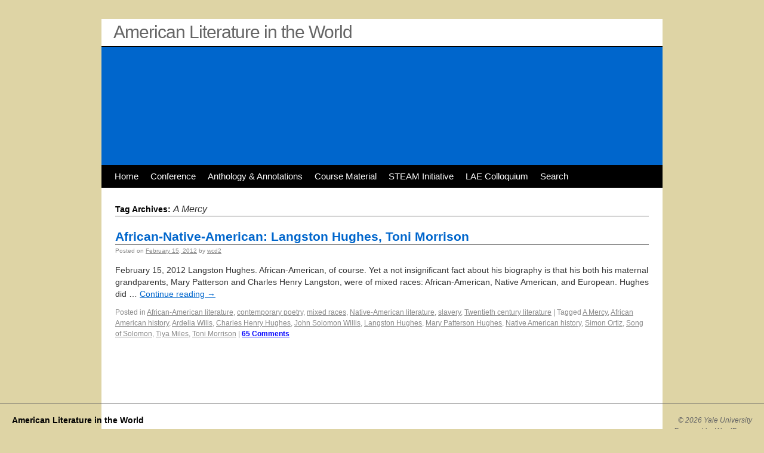

--- FILE ---
content_type: text/html; charset=UTF-8
request_url: https://amlitintheworld.yale.edu/tag/a-mercy/
body_size: 12460
content:
<!DOCTYPE html>
<html lang="en-US">
<head>
<meta charset="UTF-8" />
<title>A Mercy | American Literature in the World</title>
<link rel="profile" href="http://gmpg.org/xfn/11" />
<link rel="stylesheet" type="text/css" media="all" href="https://amlitintheworld.yale.edu/wp-content/themes/itg-spring/style.css" />
<link rel="stylesheet" type="text/css" media="all" href="https://amlitintheworld.yale.edu/wp-admin/admin-ajax.php?action=itgspring_css" />

<link rel="pingback" href="https://amlitintheworld.yale.edu/xmlrpc.php" />
<meta name='robots' content='max-image-preview:large' />
<link rel="alternate" type="application/rss+xml" title="American Literature in the World &raquo; Feed" href="https://amlitintheworld.yale.edu/feed/" />
<link rel="alternate" type="application/rss+xml" title="American Literature in the World &raquo; Comments Feed" href="https://amlitintheworld.yale.edu/comments/feed/" />
<link rel="alternate" type="application/rss+xml" title="American Literature in the World &raquo; A Mercy Tag Feed" href="https://amlitintheworld.yale.edu/tag/a-mercy/feed/" />
<style id='wp-img-auto-sizes-contain-inline-css' type='text/css'>
img:is([sizes=auto i],[sizes^="auto," i]){contain-intrinsic-size:3000px 1500px}
/*# sourceURL=wp-img-auto-sizes-contain-inline-css */
</style>
<link rel='stylesheet' id='dashicons-css' href='https://amlitintheworld.yale.edu/wp-includes/css/dashicons.min.css?ver=6.9' type='text/css' media='all' />
<link rel='stylesheet' id='admin-bar-css' href='https://amlitintheworld.yale.edu/wp-includes/css/admin-bar.min.css?ver=6.9' type='text/css' media='all' />
<style id='admin-bar-inline-css' type='text/css'>

		@media screen { html { margin-top: 32px !important; } }
		@media screen and ( max-width: 782px ) { html { margin-top: 46px !important; } }
	
@media print { #wpadminbar { display:none; } }
/*# sourceURL=admin-bar-inline-css */
</style>
<style id='wp-emoji-styles-inline-css' type='text/css'>

	img.wp-smiley, img.emoji {
		display: inline !important;
		border: none !important;
		box-shadow: none !important;
		height: 1em !important;
		width: 1em !important;
		margin: 0 0.07em !important;
		vertical-align: -0.1em !important;
		background: none !important;
		padding: 0 !important;
	}
/*# sourceURL=wp-emoji-styles-inline-css */
</style>
<style id='wp-block-library-inline-css' type='text/css'>
:root{--wp-block-synced-color:#7a00df;--wp-block-synced-color--rgb:122,0,223;--wp-bound-block-color:var(--wp-block-synced-color);--wp-editor-canvas-background:#ddd;--wp-admin-theme-color:#007cba;--wp-admin-theme-color--rgb:0,124,186;--wp-admin-theme-color-darker-10:#006ba1;--wp-admin-theme-color-darker-10--rgb:0,107,160.5;--wp-admin-theme-color-darker-20:#005a87;--wp-admin-theme-color-darker-20--rgb:0,90,135;--wp-admin-border-width-focus:2px}@media (min-resolution:192dpi){:root{--wp-admin-border-width-focus:1.5px}}.wp-element-button{cursor:pointer}:root .has-very-light-gray-background-color{background-color:#eee}:root .has-very-dark-gray-background-color{background-color:#313131}:root .has-very-light-gray-color{color:#eee}:root .has-very-dark-gray-color{color:#313131}:root .has-vivid-green-cyan-to-vivid-cyan-blue-gradient-background{background:linear-gradient(135deg,#00d084,#0693e3)}:root .has-purple-crush-gradient-background{background:linear-gradient(135deg,#34e2e4,#4721fb 50%,#ab1dfe)}:root .has-hazy-dawn-gradient-background{background:linear-gradient(135deg,#faaca8,#dad0ec)}:root .has-subdued-olive-gradient-background{background:linear-gradient(135deg,#fafae1,#67a671)}:root .has-atomic-cream-gradient-background{background:linear-gradient(135deg,#fdd79a,#004a59)}:root .has-nightshade-gradient-background{background:linear-gradient(135deg,#330968,#31cdcf)}:root .has-midnight-gradient-background{background:linear-gradient(135deg,#020381,#2874fc)}:root{--wp--preset--font-size--normal:16px;--wp--preset--font-size--huge:42px}.has-regular-font-size{font-size:1em}.has-larger-font-size{font-size:2.625em}.has-normal-font-size{font-size:var(--wp--preset--font-size--normal)}.has-huge-font-size{font-size:var(--wp--preset--font-size--huge)}.has-text-align-center{text-align:center}.has-text-align-left{text-align:left}.has-text-align-right{text-align:right}.has-fit-text{white-space:nowrap!important}#end-resizable-editor-section{display:none}.aligncenter{clear:both}.items-justified-left{justify-content:flex-start}.items-justified-center{justify-content:center}.items-justified-right{justify-content:flex-end}.items-justified-space-between{justify-content:space-between}.screen-reader-text{border:0;clip-path:inset(50%);height:1px;margin:-1px;overflow:hidden;padding:0;position:absolute;width:1px;word-wrap:normal!important}.screen-reader-text:focus{background-color:#ddd;clip-path:none;color:#444;display:block;font-size:1em;height:auto;left:5px;line-height:normal;padding:15px 23px 14px;text-decoration:none;top:5px;width:auto;z-index:100000}html :where(.has-border-color){border-style:solid}html :where([style*=border-top-color]){border-top-style:solid}html :where([style*=border-right-color]){border-right-style:solid}html :where([style*=border-bottom-color]){border-bottom-style:solid}html :where([style*=border-left-color]){border-left-style:solid}html :where([style*=border-width]){border-style:solid}html :where([style*=border-top-width]){border-top-style:solid}html :where([style*=border-right-width]){border-right-style:solid}html :where([style*=border-bottom-width]){border-bottom-style:solid}html :where([style*=border-left-width]){border-left-style:solid}html :where(img[class*=wp-image-]){height:auto;max-width:100%}:where(figure){margin:0 0 1em}html :where(.is-position-sticky){--wp-admin--admin-bar--position-offset:var(--wp-admin--admin-bar--height,0px)}@media screen and (max-width:600px){html :where(.is-position-sticky){--wp-admin--admin-bar--position-offset:0px}}

/*# sourceURL=wp-block-library-inline-css */
</style><style id='global-styles-inline-css' type='text/css'>
:root{--wp--preset--aspect-ratio--square: 1;--wp--preset--aspect-ratio--4-3: 4/3;--wp--preset--aspect-ratio--3-4: 3/4;--wp--preset--aspect-ratio--3-2: 3/2;--wp--preset--aspect-ratio--2-3: 2/3;--wp--preset--aspect-ratio--16-9: 16/9;--wp--preset--aspect-ratio--9-16: 9/16;--wp--preset--color--black: #000000;--wp--preset--color--cyan-bluish-gray: #abb8c3;--wp--preset--color--white: #ffffff;--wp--preset--color--pale-pink: #f78da7;--wp--preset--color--vivid-red: #cf2e2e;--wp--preset--color--luminous-vivid-orange: #ff6900;--wp--preset--color--luminous-vivid-amber: #fcb900;--wp--preset--color--light-green-cyan: #7bdcb5;--wp--preset--color--vivid-green-cyan: #00d084;--wp--preset--color--pale-cyan-blue: #8ed1fc;--wp--preset--color--vivid-cyan-blue: #0693e3;--wp--preset--color--vivid-purple: #9b51e0;--wp--preset--gradient--vivid-cyan-blue-to-vivid-purple: linear-gradient(135deg,rgb(6,147,227) 0%,rgb(155,81,224) 100%);--wp--preset--gradient--light-green-cyan-to-vivid-green-cyan: linear-gradient(135deg,rgb(122,220,180) 0%,rgb(0,208,130) 100%);--wp--preset--gradient--luminous-vivid-amber-to-luminous-vivid-orange: linear-gradient(135deg,rgb(252,185,0) 0%,rgb(255,105,0) 100%);--wp--preset--gradient--luminous-vivid-orange-to-vivid-red: linear-gradient(135deg,rgb(255,105,0) 0%,rgb(207,46,46) 100%);--wp--preset--gradient--very-light-gray-to-cyan-bluish-gray: linear-gradient(135deg,rgb(238,238,238) 0%,rgb(169,184,195) 100%);--wp--preset--gradient--cool-to-warm-spectrum: linear-gradient(135deg,rgb(74,234,220) 0%,rgb(151,120,209) 20%,rgb(207,42,186) 40%,rgb(238,44,130) 60%,rgb(251,105,98) 80%,rgb(254,248,76) 100%);--wp--preset--gradient--blush-light-purple: linear-gradient(135deg,rgb(255,206,236) 0%,rgb(152,150,240) 100%);--wp--preset--gradient--blush-bordeaux: linear-gradient(135deg,rgb(254,205,165) 0%,rgb(254,45,45) 50%,rgb(107,0,62) 100%);--wp--preset--gradient--luminous-dusk: linear-gradient(135deg,rgb(255,203,112) 0%,rgb(199,81,192) 50%,rgb(65,88,208) 100%);--wp--preset--gradient--pale-ocean: linear-gradient(135deg,rgb(255,245,203) 0%,rgb(182,227,212) 50%,rgb(51,167,181) 100%);--wp--preset--gradient--electric-grass: linear-gradient(135deg,rgb(202,248,128) 0%,rgb(113,206,126) 100%);--wp--preset--gradient--midnight: linear-gradient(135deg,rgb(2,3,129) 0%,rgb(40,116,252) 100%);--wp--preset--font-size--small: 13px;--wp--preset--font-size--medium: 20px;--wp--preset--font-size--large: 36px;--wp--preset--font-size--x-large: 42px;--wp--preset--spacing--20: 0.44rem;--wp--preset--spacing--30: 0.67rem;--wp--preset--spacing--40: 1rem;--wp--preset--spacing--50: 1.5rem;--wp--preset--spacing--60: 2.25rem;--wp--preset--spacing--70: 3.38rem;--wp--preset--spacing--80: 5.06rem;--wp--preset--shadow--natural: 6px 6px 9px rgba(0, 0, 0, 0.2);--wp--preset--shadow--deep: 12px 12px 50px rgba(0, 0, 0, 0.4);--wp--preset--shadow--sharp: 6px 6px 0px rgba(0, 0, 0, 0.2);--wp--preset--shadow--outlined: 6px 6px 0px -3px rgb(255, 255, 255), 6px 6px rgb(0, 0, 0);--wp--preset--shadow--crisp: 6px 6px 0px rgb(0, 0, 0);}:where(.is-layout-flex){gap: 0.5em;}:where(.is-layout-grid){gap: 0.5em;}body .is-layout-flex{display: flex;}.is-layout-flex{flex-wrap: wrap;align-items: center;}.is-layout-flex > :is(*, div){margin: 0;}body .is-layout-grid{display: grid;}.is-layout-grid > :is(*, div){margin: 0;}:where(.wp-block-columns.is-layout-flex){gap: 2em;}:where(.wp-block-columns.is-layout-grid){gap: 2em;}:where(.wp-block-post-template.is-layout-flex){gap: 1.25em;}:where(.wp-block-post-template.is-layout-grid){gap: 1.25em;}.has-black-color{color: var(--wp--preset--color--black) !important;}.has-cyan-bluish-gray-color{color: var(--wp--preset--color--cyan-bluish-gray) !important;}.has-white-color{color: var(--wp--preset--color--white) !important;}.has-pale-pink-color{color: var(--wp--preset--color--pale-pink) !important;}.has-vivid-red-color{color: var(--wp--preset--color--vivid-red) !important;}.has-luminous-vivid-orange-color{color: var(--wp--preset--color--luminous-vivid-orange) !important;}.has-luminous-vivid-amber-color{color: var(--wp--preset--color--luminous-vivid-amber) !important;}.has-light-green-cyan-color{color: var(--wp--preset--color--light-green-cyan) !important;}.has-vivid-green-cyan-color{color: var(--wp--preset--color--vivid-green-cyan) !important;}.has-pale-cyan-blue-color{color: var(--wp--preset--color--pale-cyan-blue) !important;}.has-vivid-cyan-blue-color{color: var(--wp--preset--color--vivid-cyan-blue) !important;}.has-vivid-purple-color{color: var(--wp--preset--color--vivid-purple) !important;}.has-black-background-color{background-color: var(--wp--preset--color--black) !important;}.has-cyan-bluish-gray-background-color{background-color: var(--wp--preset--color--cyan-bluish-gray) !important;}.has-white-background-color{background-color: var(--wp--preset--color--white) !important;}.has-pale-pink-background-color{background-color: var(--wp--preset--color--pale-pink) !important;}.has-vivid-red-background-color{background-color: var(--wp--preset--color--vivid-red) !important;}.has-luminous-vivid-orange-background-color{background-color: var(--wp--preset--color--luminous-vivid-orange) !important;}.has-luminous-vivid-amber-background-color{background-color: var(--wp--preset--color--luminous-vivid-amber) !important;}.has-light-green-cyan-background-color{background-color: var(--wp--preset--color--light-green-cyan) !important;}.has-vivid-green-cyan-background-color{background-color: var(--wp--preset--color--vivid-green-cyan) !important;}.has-pale-cyan-blue-background-color{background-color: var(--wp--preset--color--pale-cyan-blue) !important;}.has-vivid-cyan-blue-background-color{background-color: var(--wp--preset--color--vivid-cyan-blue) !important;}.has-vivid-purple-background-color{background-color: var(--wp--preset--color--vivid-purple) !important;}.has-black-border-color{border-color: var(--wp--preset--color--black) !important;}.has-cyan-bluish-gray-border-color{border-color: var(--wp--preset--color--cyan-bluish-gray) !important;}.has-white-border-color{border-color: var(--wp--preset--color--white) !important;}.has-pale-pink-border-color{border-color: var(--wp--preset--color--pale-pink) !important;}.has-vivid-red-border-color{border-color: var(--wp--preset--color--vivid-red) !important;}.has-luminous-vivid-orange-border-color{border-color: var(--wp--preset--color--luminous-vivid-orange) !important;}.has-luminous-vivid-amber-border-color{border-color: var(--wp--preset--color--luminous-vivid-amber) !important;}.has-light-green-cyan-border-color{border-color: var(--wp--preset--color--light-green-cyan) !important;}.has-vivid-green-cyan-border-color{border-color: var(--wp--preset--color--vivid-green-cyan) !important;}.has-pale-cyan-blue-border-color{border-color: var(--wp--preset--color--pale-cyan-blue) !important;}.has-vivid-cyan-blue-border-color{border-color: var(--wp--preset--color--vivid-cyan-blue) !important;}.has-vivid-purple-border-color{border-color: var(--wp--preset--color--vivid-purple) !important;}.has-vivid-cyan-blue-to-vivid-purple-gradient-background{background: var(--wp--preset--gradient--vivid-cyan-blue-to-vivid-purple) !important;}.has-light-green-cyan-to-vivid-green-cyan-gradient-background{background: var(--wp--preset--gradient--light-green-cyan-to-vivid-green-cyan) !important;}.has-luminous-vivid-amber-to-luminous-vivid-orange-gradient-background{background: var(--wp--preset--gradient--luminous-vivid-amber-to-luminous-vivid-orange) !important;}.has-luminous-vivid-orange-to-vivid-red-gradient-background{background: var(--wp--preset--gradient--luminous-vivid-orange-to-vivid-red) !important;}.has-very-light-gray-to-cyan-bluish-gray-gradient-background{background: var(--wp--preset--gradient--very-light-gray-to-cyan-bluish-gray) !important;}.has-cool-to-warm-spectrum-gradient-background{background: var(--wp--preset--gradient--cool-to-warm-spectrum) !important;}.has-blush-light-purple-gradient-background{background: var(--wp--preset--gradient--blush-light-purple) !important;}.has-blush-bordeaux-gradient-background{background: var(--wp--preset--gradient--blush-bordeaux) !important;}.has-luminous-dusk-gradient-background{background: var(--wp--preset--gradient--luminous-dusk) !important;}.has-pale-ocean-gradient-background{background: var(--wp--preset--gradient--pale-ocean) !important;}.has-electric-grass-gradient-background{background: var(--wp--preset--gradient--electric-grass) !important;}.has-midnight-gradient-background{background: var(--wp--preset--gradient--midnight) !important;}.has-small-font-size{font-size: var(--wp--preset--font-size--small) !important;}.has-medium-font-size{font-size: var(--wp--preset--font-size--medium) !important;}.has-large-font-size{font-size: var(--wp--preset--font-size--large) !important;}.has-x-large-font-size{font-size: var(--wp--preset--font-size--x-large) !important;}
/*# sourceURL=global-styles-inline-css */
</style>

<style id='classic-theme-styles-inline-css' type='text/css'>
/*! This file is auto-generated */
.wp-block-button__link{color:#fff;background-color:#32373c;border-radius:9999px;box-shadow:none;text-decoration:none;padding:calc(.667em + 2px) calc(1.333em + 2px);font-size:1.125em}.wp-block-file__button{background:#32373c;color:#fff;text-decoration:none}
/*# sourceURL=/wp-includes/css/classic-themes.min.css */
</style>
<link rel='stylesheet' id='wpa-style-css' href='https://amlitintheworld.yale.edu/wp-content/plugins/wp-accessibility/css/wpa-style.css?ver=2.2.5' type='text/css' media='all' />
<style id='wpa-style-inline-css' type='text/css'>
:root { --admin-bar-top : 37px; }
/*# sourceURL=wpa-style-inline-css */
</style>
<link rel='stylesheet' id='bbp-default-css' href='https://amlitintheworld.yale.edu/wp-content/plugins/bbpress/templates/default/css/bbpress.min.css?ver=2.6.14' type='text/css' media='all' />
<script type="text/javascript" id="jquery-core-js-extra">
/* <![CDATA[ */
var msreader_featured_posts = {"saving":"Saving...","post_featured":"This post is featured","feature":"Feature","unfeature":"Unfeature"};
//# sourceURL=jquery-core-js-extra
/* ]]> */
</script>
<script type="text/javascript" src="https://amlitintheworld.yale.edu/wp-includes/js/jquery/jquery.min.js?ver=3.7.1" id="jquery-core-js"></script>
<script type="text/javascript" src="https://amlitintheworld.yale.edu/wp-includes/js/jquery/jquery-migrate.min.js?ver=3.4.1" id="jquery-migrate-js"></script>
<script type="text/javascript" id="jquery-js-after">
/* <![CDATA[ */
var ajaxurl = 'https://amlitintheworld.yale.edu/wp-admin/admin-ajax.php';
//# sourceURL=jquery-js-after
/* ]]> */
</script>
<link rel="https://api.w.org/" href="https://amlitintheworld.yale.edu/wp-json/" /><link rel="alternate" title="JSON" type="application/json" href="https://amlitintheworld.yale.edu/wp-json/wp/v2/tags/216" /><meta name="generator" content="Yale University Sites 6.9 - http://campuspress.yale.edu/" />
	<style>
		@media screen and (max-width: 782px) {
			#wpadminbar li#wp-admin-bar-log-in,
			#wpadminbar li#wp-admin-bar-register {
				display: block;
			}

			#wpadminbar li#wp-admin-bar-log-in a,
			#wpadminbar li#wp-admin-bar-register a {
				padding: 0 8px;
			}
		}
	</style>
<style id="simpler-css-style" type="text/css">
#access .menu-header, div.menu {
    font-size: 15px;
    color: #ffffff;
}

#access a {
    color: #FFFFFF;
    display: block;
    line-height: 38px;
    padding: 0 10px;
    text-decoration: none;
}

#site-title a {
font-family: "Helvetica Neue", Arial, Helvetica;
font-size: 30px;
text-transform: none;
}

.comments-link a {
  font-weight: 800;
  color: #00f;
  background-color: #fff;
}</style><!-- end of custom css -->

        <script type="text/javascript">
            var jQueryMigrateHelperHasSentDowngrade = false;

			window.onerror = function( msg, url, line, col, error ) {
				// Break out early, do not processing if a downgrade reqeust was already sent.
				if ( jQueryMigrateHelperHasSentDowngrade ) {
					return true;
                }

				var xhr = new XMLHttpRequest();
				var nonce = '788773345a';
				var jQueryFunctions = [
					'andSelf',
					'browser',
					'live',
					'boxModel',
					'support.boxModel',
					'size',
					'swap',
					'clean',
					'sub',
                ];
				var match_pattern = /\)\.(.+?) is not a function/;
                var erroredFunction = msg.match( match_pattern );

                // If there was no matching functions, do not try to downgrade.
                if ( null === erroredFunction || typeof erroredFunction !== 'object' || typeof erroredFunction[1] === "undefined" || -1 === jQueryFunctions.indexOf( erroredFunction[1] ) ) {
                    return true;
                }

                // Set that we've now attempted a downgrade request.
                jQueryMigrateHelperHasSentDowngrade = true;

				xhr.open( 'POST', 'https://amlitintheworld.yale.edu/wp-admin/admin-ajax.php' );
				xhr.setRequestHeader( 'Content-Type', 'application/x-www-form-urlencoded' );
				xhr.onload = function () {
					var response,
                        reload = false;

					if ( 200 === xhr.status ) {
                        try {
                        	response = JSON.parse( xhr.response );

                        	reload = response.data.reload;
                        } catch ( e ) {
                        	reload = false;
                        }
                    }

					// Automatically reload the page if a deprecation caused an automatic downgrade, ensure visitors get the best possible experience.
					if ( reload ) {
						location.reload();
                    }
				};

				xhr.send( encodeURI( 'action=jquery-migrate-downgrade-version&_wpnonce=' + nonce ) );

				// Suppress error alerts in older browsers
				return true;
			}
        </script>

		<style type="text/css">
/* <![CDATA[ */
img.latex { vertical-align: middle; border: none; }
/* ]]> */
</style>
<style type="text/css">
	body.body-wide-layout, body.body-narrow-layout, body {
	background-color:#ded4a5;
}	
	</style>
<link rel="icon" href="https://campuspress.yale.edu/files/2023/05/favicon.ico" sizes="32x32" />
<link rel="icon" href="https://campuspress.yale.edu/files/2023/05/favicon.ico" sizes="192x192" />
<link rel="apple-touch-icon" href="https://campuspress.yale.edu/files/2023/05/favicon.ico" />
<meta name="msapplication-TileImage" content="https://campuspress.yale.edu/files/2023/05/favicon.ico" />
</head>

<body class="archive tag tag-a-mercy tag-216 admin-bar no-customize-support custom-background wp-theme-itg-spring body-narrow-layout">
<div id="wrapper" class="hfeed narrow-layout">
	<div id="header">
		<div id="masthead">
			<div id="branding" role="banner" class="narrow-layout">
								<div id="site-title">
					<span>
						<a href="https://amlitintheworld.yale.edu/" title="American Literature in the World" rel="home">American Literature in the World</a>
					</span>
				</div>
				<div id="site-description"></div>

										<div id="itgspring_header" class="narrow-layout"></div>
								</div><!-- #branding -->

			<div id="access" class="narrow-layout" role="navigation">
			  				<div class="skip-link screen-reader-text"><a href="#content" title="Skip to content">Skip to content</a></div>
								<div class="menu-header narrow-layout"><ul id="menu-main-menu-092013" class="menu"><li id="menu-item-2696" class="menu-item menu-item-type-post_type menu-item-object-page menu-item-home menu-item-2696"><a href="https://amlitintheworld.yale.edu/">Home</a></li>
<li id="menu-item-2697" class="menu-item menu-item-type-post_type menu-item-object-page menu-item-has-children menu-item-2697"><a href="https://amlitintheworld.yale.edu/conference-2014/">Conference</a>
<ul class="sub-menu">
	<li id="menu-item-5255" class="menu-item menu-item-type-post_type menu-item-object-page menu-item-has-children menu-item-5255"><a href="https://amlitintheworld.yale.edu/2019-conference/">2019 Conference</a>
	<ul class="sub-menu">
		<li id="menu-item-5366" class="menu-item menu-item-type-post_type menu-item-object-page menu-item-5366"><a href="https://amlitintheworld.yale.edu/2019-conference/posters-2019/">Posters 2019</a></li>
		<li id="menu-item-5349" class="menu-item menu-item-type-post_type menu-item-object-page menu-item-5349"><a href="https://amlitintheworld.yale.edu/2019-conference/schedule-2019/">Schedule 2019</a></li>
		<li id="menu-item-5339" class="menu-item menu-item-type-post_type menu-item-object-page menu-item-5339"><a href="https://amlitintheworld.yale.edu/2019-conference/participants-2019/">Participants 2019</a></li>
		<li id="menu-item-5343" class="menu-item menu-item-type-post_type menu-item-object-page menu-item-5343"><a href="https://amlitintheworld.yale.edu/2019-conference/abstracts-2019/">Abstracts 2019</a></li>
		<li id="menu-item-5397" class="menu-item menu-item-type-post_type menu-item-object-page menu-item-5397"><a href="https://amlitintheworld.yale.edu/2019-conference/keynote-presentation-2019/">Keynote 2019</a></li>
	</ul>
</li>
	<li id="menu-item-4922" class="menu-item menu-item-type-post_type menu-item-object-page menu-item-has-children menu-item-4922"><a href="https://amlitintheworld.yale.edu/2018-conference/">2018 Conference</a>
	<ul class="sub-menu">
		<li id="menu-item-5149" class="menu-item menu-item-type-post_type menu-item-object-page menu-item-5149"><a href="https://amlitintheworld.yale.edu/2018-conference/posters-2018/">Posters 2018</a></li>
		<li id="menu-item-5141" class="menu-item menu-item-type-post_type menu-item-object-page menu-item-5141"><a href="https://amlitintheworld.yale.edu/2018-conference/schedule-2018/">Schedule 2018</a></li>
		<li id="menu-item-5069" class="menu-item menu-item-type-post_type menu-item-object-page menu-item-5069"><a href="https://amlitintheworld.yale.edu/2018-conference/participants-2018/">Participants 2018</a></li>
		<li id="menu-item-5054" class="menu-item menu-item-type-post_type menu-item-object-page menu-item-5054"><a href="https://amlitintheworld.yale.edu/2018-conference/abstracts-2018/">Abstracts 2018</a></li>
	</ul>
</li>
	<li id="menu-item-3774" class="menu-item menu-item-type-post_type menu-item-object-page menu-item-has-children menu-item-3774"><a href="https://amlitintheworld.yale.edu/2017-conference/">2017 Conference</a>
	<ul class="sub-menu">
		<li id="menu-item-4223" class="menu-item menu-item-type-post_type menu-item-object-page menu-item-4223"><a href="https://amlitintheworld.yale.edu/2017-conference/posters-2017/">Posters 2017</a></li>
		<li id="menu-item-4336" class="menu-item menu-item-type-post_type menu-item-object-page menu-item-4336"><a href="https://amlitintheworld.yale.edu/2017-conference/schedule-2017/">Schedule 2017</a></li>
		<li id="menu-item-4268" class="menu-item menu-item-type-post_type menu-item-object-page menu-item-4268"><a href="https://amlitintheworld.yale.edu/2017-conference/participants-2017/">Participants 2017</a></li>
		<li id="menu-item-4271" class="menu-item menu-item-type-post_type menu-item-object-page menu-item-4271"><a href="https://amlitintheworld.yale.edu/2017-conference/abstracts-2017/">Abstracts 2017</a></li>
	</ul>
</li>
	<li id="menu-item-2983" class="menu-item menu-item-type-post_type menu-item-object-page menu-item-has-children menu-item-2983"><a href="https://amlitintheworld.yale.edu/2016-conference/">2016 Conference</a>
	<ul class="sub-menu">
		<li id="menu-item-3304" class="menu-item menu-item-type-post_type menu-item-object-page menu-item-3304"><a href="https://amlitintheworld.yale.edu/2016-conference/posters-2016/">Posters 2016</a></li>
		<li id="menu-item-3344" class="menu-item menu-item-type-post_type menu-item-object-page menu-item-3344"><a href="https://amlitintheworld.yale.edu/2016-conference/schedule-2016/">Schedule 2016</a></li>
		<li id="menu-item-3505" class="menu-item menu-item-type-post_type menu-item-object-page menu-item-3505"><a href="https://amlitintheworld.yale.edu/2016-conference/participants-2016/">Participants 2016</a></li>
		<li id="menu-item-3235" class="menu-item menu-item-type-post_type menu-item-object-page menu-item-3235"><a href="https://amlitintheworld.yale.edu/2016-conference/abstracts-2016/">Abstracts 2016</a></li>
	</ul>
</li>
	<li id="menu-item-2858" class="menu-item menu-item-type-post_type menu-item-object-page menu-item-has-children menu-item-2858"><a href="https://amlitintheworld.yale.edu/2015-conference/">2015 Conference</a>
	<ul class="sub-menu">
		<li id="menu-item-2713" class="menu-item menu-item-type-post_type menu-item-object-page menu-item-2713"><a href="https://amlitintheworld.yale.edu/posters-3/">Posters</a></li>
		<li id="menu-item-2712" class="menu-item menu-item-type-post_type menu-item-object-page menu-item-2712"><a href="https://amlitintheworld.yale.edu/schedule-2/">Schedule 2015</a></li>
		<li id="menu-item-2714" class="menu-item menu-item-type-post_type menu-item-object-page menu-item-2714"><a href="https://amlitintheworld.yale.edu/participants-2015-2/">Participants 2015</a></li>
		<li id="menu-item-2715" class="menu-item menu-item-type-post_type menu-item-object-page menu-item-2715"><a href="https://amlitintheworld.yale.edu/abstracts-2015-2/">Abstracts 2015</a></li>
	</ul>
</li>
	<li id="menu-item-2692" class="menu-item menu-item-type-post_type menu-item-object-page menu-item-has-children menu-item-2692"><a href="https://amlitintheworld.yale.edu/conference-2014/">2014</a>
	<ul class="sub-menu">
		<li id="menu-item-2710" class="menu-item menu-item-type-post_type menu-item-object-page menu-item-2710"><a href="https://amlitintheworld.yale.edu/2014-posters/">Posters</a></li>
		<li id="menu-item-2707" class="menu-item menu-item-type-post_type menu-item-object-page menu-item-2707"><a href="https://amlitintheworld.yale.edu/2014-schedule/">Schedule 2014</a></li>
		<li id="menu-item-2708" class="menu-item menu-item-type-post_type menu-item-object-page menu-item-2708"><a href="https://amlitintheworld.yale.edu/2014-participants/">Participants 2014</a></li>
		<li id="menu-item-2709" class="menu-item menu-item-type-post_type menu-item-object-page menu-item-2709"><a href="https://amlitintheworld.yale.edu/2014-abstracts/">Abstracts 2014</a></li>
		<li id="menu-item-2711" class="menu-item menu-item-type-post_type menu-item-object-page menu-item-2711"><a href="https://amlitintheworld.yale.edu/photos-2/">Photos</a></li>
		<li id="menu-item-2859" class="menu-item menu-item-type-post_type menu-item-object-page menu-item-2859"><a href="https://amlitintheworld.yale.edu/conference-highlights-and-responses/">Panel Summaries and Responses 2014</a></li>
	</ul>
</li>
	<li id="menu-item-2691" class="menu-item menu-item-type-post_type menu-item-object-page menu-item-has-children menu-item-2691"><a href="https://amlitintheworld.yale.edu/conference-2013/">2013</a>
	<ul class="sub-menu">
		<li id="menu-item-2698" class="menu-item menu-item-type-post_type menu-item-object-page menu-item-2698"><a href="https://amlitintheworld.yale.edu/conference-2013/">Poster</a></li>
		<li id="menu-item-2695" class="menu-item menu-item-type-post_type menu-item-object-page menu-item-2695"><a href="https://amlitintheworld.yale.edu/schedule/">Schedule</a></li>
		<li id="menu-item-2693" class="menu-item menu-item-type-post_type menu-item-object-page menu-item-2693"><a href="https://amlitintheworld.yale.edu/abstracts/">Abstracts 2013</a></li>
		<li id="menu-item-2694" class="menu-item menu-item-type-post_type menu-item-object-page menu-item-2694"><a href="https://amlitintheworld.yale.edu/conference-2013/speakers/">Participants 2013</a></li>
	</ul>
</li>
</ul>
</li>
<li id="menu-item-2722" class="menu-item menu-item-type-post_type menu-item-object-page menu-item-2722"><a href="https://amlitintheworld.yale.edu/anthology-annotations/">Anthology &#038; Annotations</a></li>
<li id="menu-item-2860" class="menu-item menu-item-type-post_type menu-item-object-page menu-item-has-children menu-item-2860"><a href="https://amlitintheworld.yale.edu/course-material-2/">Course Material</a>
<ul class="sub-menu">
	<li id="menu-item-5079" class="menu-item menu-item-type-post_type menu-item-object-page menu-item-has-children menu-item-5079"><a href="https://amlitintheworld.yale.edu/course-material-2/performing-american-literature-2018/">Performing American Literature 2018</a>
	<ul class="sub-menu">
		<li id="menu-item-5078" class="menu-item menu-item-type-post_type menu-item-object-page menu-item-5078"><a href="https://amlitintheworld.yale.edu/course-material-2/presentation-outlines/">Presentation Outlines</a></li>
		<li id="menu-item-5091" class="menu-item menu-item-type-post_type menu-item-object-page menu-item-5091"><a href="https://amlitintheworld.yale.edu/course-material-2/performing-american-literature-2018/project-proposals/">Proposal Projects</a></li>
		<li id="menu-item-5171" class="menu-item menu-item-type-post_type menu-item-object-page menu-item-5171"><a href="https://amlitintheworld.yale.edu/course-material-2/performing-american-literature-2018/work-in-progress-blogs/">Work-in-Progress Blogs</a></li>
	</ul>
</li>
	<li id="menu-item-2986" class="menu-item menu-item-type-post_type menu-item-object-page menu-item-has-children menu-item-2986"><a href="https://amlitintheworld.yale.edu/the-nonhuman-in-literature-and-culture/">Nonhuman in Literature and Culture</a>
	<ul class="sub-menu">
		<li id="menu-item-4932" class="menu-item menu-item-type-post_type menu-item-object-page menu-item-4932"><a href="https://amlitintheworld.yale.edu/the-nonhuman-in-literature-and-culture/presentation-outlines/">Presentation Outlines</a></li>
		<li id="menu-item-4955" class="menu-item menu-item-type-post_type menu-item-object-page menu-item-4955"><a href="https://amlitintheworld.yale.edu/the-nonhuman-in-literature-and-culture/sample-short-papers/">Short Papers</a></li>
		<li id="menu-item-4936" class="menu-item menu-item-type-post_type menu-item-object-page menu-item-4936"><a href="https://amlitintheworld.yale.edu/the-nonhuman-in-literature-and-culture/work-in-progress-blogs/">Work-in-Progress Blogs</a></li>
		<li id="menu-item-4991" class="menu-item menu-item-type-post_type menu-item-object-page menu-item-4991"><a href="https://amlitintheworld.yale.edu/the-nonhuman-in-literature-and-culture/long-paper-prompts-and-sample-papers/">Long Paper: Prompts and Sample Papers</a></li>
	</ul>
</li>
	<li id="menu-item-4111" class="menu-item menu-item-type-post_type menu-item-object-page menu-item-has-children menu-item-4111"><a href="https://amlitintheworld.yale.edu/performing-american-literature/">Performing American Literature 2017</a>
	<ul class="sub-menu">
		<li id="menu-item-4234" class="menu-item menu-item-type-post_type menu-item-object-page menu-item-4234"><a href="https://amlitintheworld.yale.edu/performing-american-literature/proposed-projects/">Proposed Projects</a></li>
		<li id="menu-item-4131" class="menu-item menu-item-type-post_type menu-item-object-page menu-item-4131"><a href="https://amlitintheworld.yale.edu/course-material-2/class-blog/">Work-in-Progress Blog</a></li>
		<li id="menu-item-4555" class="menu-item menu-item-type-post_type menu-item-object-page menu-item-4555"><a href="https://amlitintheworld.yale.edu/performing-american-literature/reflections-on-the-project/">Reflections on the project</a></li>
	</ul>
</li>
	<li id="menu-item-2962" class="menu-item menu-item-type-post_type menu-item-object-page menu-item-has-children menu-item-2962"><a href="https://amlitintheworld.yale.edu/literary-cities-freshman-seminar/">Global Cities (Senior Seminar)</a>
	<ul class="sub-menu">
		<li id="menu-item-3754" class="menu-item menu-item-type-post_type menu-item-object-page menu-item-3754"><a href="https://amlitintheworld.yale.edu/short-papers-outlines-peer-comments/">Short Paper: Prompts, Outlines, Peer Comments, Sample Papers</a></li>
		<li id="menu-item-3960" class="menu-item menu-item-type-post_type menu-item-object-page menu-item-3960"><a href="https://amlitintheworld.yale.edu/3955-2/">Long Paper: Prompts, Outlines, Peer Comments, Sample Papers</a></li>
	</ul>
</li>
	<li id="menu-item-2700" class="menu-item menu-item-type-post_type menu-item-object-page menu-item-has-children menu-item-2700"><a href="https://amlitintheworld.yale.edu/course-material-2/course-material/">American Literature in the World (Freshman Seminar)</a>
	<ul class="sub-menu">
		<li id="menu-item-2888" class="menu-item menu-item-type-post_type menu-item-object-page menu-item-has-children menu-item-2888"><a href="https://amlitintheworld.yale.edu/long-paper-prompts-outlines-peer-comments-2/">Long Paper: Prompts, Outlines, Peer Comments</a>
		<ul class="sub-menu">
			<li id="menu-item-2884" class="menu-item menu-item-type-post_type menu-item-object-page menu-item-2884"><a href="https://amlitintheworld.yale.edu/jake-colavolpe-cultural-considerations-in-hybrid-religions/">Jake Colavolpe, Hybrid Religions</a></li>
			<li id="menu-item-2885" class="menu-item menu-item-type-post_type menu-item-object-page menu-item-2885"><a href="https://amlitintheworld.yale.edu/edward-columbia-the-illusion-of-change/">Edward Columbia, The Illusion of Change</a></li>
			<li id="menu-item-2886" class="menu-item menu-item-type-post_type menu-item-object-page menu-item-2886"><a href="https://amlitintheworld.yale.edu/erin-krebs-politics-through-three-prisms/">Erin Krebs, Politics through Three Prisms</a></li>
			<li id="menu-item-2874" class="menu-item menu-item-type-post_type menu-item-object-page menu-item-2874"><a href="https://amlitintheworld.yale.edu/emily-xiao-varieties-of-disability/">Emily Xiao, Varieties of Disability</a></li>
		</ul>
</li>
		<li id="menu-item-2867" class="menu-item menu-item-type-post_type menu-item-object-page menu-item-has-children menu-item-2867"><a href="https://amlitintheworld.yale.edu/short-paper-prompts/">Short Paper: Prompts, Outlines, Peer Comments</a>
		<ul class="sub-menu">
			<li id="menu-item-2898" class="menu-item menu-item-type-post_type menu-item-object-page menu-item-2898"><a href="https://amlitintheworld.yale.edu/sarah-oyadomari-the-illusion-of-paris/">Sarah Oyadomari, &#8220;The Illusion of Paris&#8221;</a></li>
			<li id="menu-item-2899" class="menu-item menu-item-type-post_type menu-item-object-page menu-item-2899"><a href="https://amlitintheworld.yale.edu/alyssa-patterson-self-harm-and-identity/">Alyssa Patterson, &#8220;Self-Harm and Identity&#8221;</a></li>
		</ul>
</li>
	</ul>
</li>
	<li id="menu-item-2876" class="menu-item menu-item-type-post_type menu-item-object-page menu-item-has-children menu-item-2876"><a href="https://amlitintheworld.yale.edu/course-material-2/regions-hemispheres-oceans-graduate-seminar/">Regions, Hemispheres, Oceans (graduate seminar)</a>
	<ul class="sub-menu">
		<li id="menu-item-2877" class="menu-item menu-item-type-post_type menu-item-object-page menu-item-2877"><a href="https://amlitintheworld.yale.edu/course-material-2/regions-hemispheres-oceans-graduate-seminar/class-highlights-and-further-comments/">Class Highlights and Further Comments</a></li>
	</ul>
</li>
	<li id="menu-item-2702" class="menu-item menu-item-type-post_type menu-item-object-page menu-item-has-children menu-item-2702"><a href="https://amlitintheworld.yale.edu/course-material-2/genres-media-webs/">Genres, Media, Webs (Graduate Seminar)</a>
	<ul class="sub-menu">
		<li id="menu-item-2704" class="menu-item menu-item-type-post_type menu-item-object-page menu-item-2704"><a href="https://amlitintheworld.yale.edu/course-material-2/genres-media-webs/class-highlights-and-further-thoughts/">Class Highlights &#038; Further Comments</a></li>
		<li id="menu-item-1918" class="menu-item menu-item-type-custom menu-item-object-custom menu-item-1918"><a href="https://classesv2.yale.edu/portal/site/amst886_s14">Resources</a></li>
	</ul>
</li>
</ul>
</li>
<li id="menu-item-3365" class="menu-item menu-item-type-post_type menu-item-object-page menu-item-3365"><a href="https://amlitintheworld.yale.edu/steam-integrating-arts-and-sciences/">STEAM Initiative</a></li>
<li id="menu-item-2699" class="menu-item menu-item-type-post_type menu-item-object-page menu-item-has-children menu-item-2699"><a href="https://amlitintheworld.yale.edu/arts-environment-colloquium/">LAE Colloquium</a>
<ul class="sub-menu">
	<li id="menu-item-3943" class="menu-item menu-item-type-post_type menu-item-object-page menu-item-3943"><a href="https://amlitintheworld.yale.edu/arts-environment-colloquium/past-events/">Past Events</a></li>
</ul>
</li>
<li id="menu-item-2701" class="menu-item menu-item-type-post_type menu-item-object-page menu-item-2701"><a href="https://amlitintheworld.yale.edu/search/">Search</a></li>
</ul></div>                <div id="single-col-widgets"></div>			</div><!-- #access -->
		</div><!-- #masthead -->
	</div><!-- #header -->

	<div id="main" class="single-col narrow-layout">
		
		<div id="container">
			<div id="content" role="main">

				<h1 class="page-title">Tag Archives: <span>A Mercy</span></h1>






			<div id="post-633" class="post-633 post type-post status-publish format-standard hentry category-african-american-literature category-contemporary-poetry category-mixed-races category-native-american-literature category-slavery category-twentieth-century-literature tag-a-mercy tag-african-american-history tag-ardelia-wilis tag-charles-henry-hughes tag-john-solomon-willis tag-langston-hughes tag-mary-patterson-hughes tag-native-american-history tag-simon-ortiz tag-song-of-solomon tag-tiya-miles tag-toni-morrison">
			<h2 class="entry-title"><a href="https://amlitintheworld.yale.edu/2012/02/15/african-native-american-langston-hughes-toni-morrison/" title="Permalink to African-Native-American: Langston Hughes, Toni Morrison" rel="bookmark">African-Native-American: Langston Hughes, Toni Morrison</a></h2>

			<div class="entry-meta">
				<span class="meta-prep meta-prep-author">Posted on</span> <a href="https://amlitintheworld.yale.edu/2012/02/15/african-native-american-langston-hughes-toni-morrison/" title="5:16 pm" rel="bookmark"><span class="entry-date">February 15, 2012</span></a> <span class="meta-sep">by</span> <span class="author vcard"><a class="url fn n" href="https://amlitintheworld.yale.edu/author/wcd2/" title="View all posts by wcd2">wcd2</a></span>			</div><!-- .entry-meta -->

				<div class="entry-summary">
				<p>February 15, 2012 Langston Hughes. African-American, of course. Yet a not insignificant fact about his biography is that his both his maternal grandparents, Mary Patterson and Charles Henry Langston, were of mixed races: African-American, Native American, and European. Hughes did &hellip; <a href="https://amlitintheworld.yale.edu/2012/02/15/african-native-american-langston-hughes-toni-morrison/">Continue reading <span class="meta-nav">&rarr;</span></a></p>
			</div><!-- .entry-summary -->
	
			<div class="entry-utility">
									<span class="cat-links">
						<span class="entry-utility-prep entry-utility-prep-cat-links">Posted in</span> <a href="https://amlitintheworld.yale.edu/category/african-american-literature/" rel="category tag">African-American literature</a>, <a href="https://amlitintheworld.yale.edu/category/contemporary-poetry/" rel="category tag">contemporary poetry</a>, <a href="https://amlitintheworld.yale.edu/category/mixed-races/" rel="category tag">mixed races</a>, <a href="https://amlitintheworld.yale.edu/category/native-american-literature/" rel="category tag">Native-American literature</a>, <a href="https://amlitintheworld.yale.edu/category/slavery/" rel="category tag">slavery</a>, <a href="https://amlitintheworld.yale.edu/category/twentieth-century-literature/" rel="category tag">Twentieth century literature</a>					</span>
					<span class="meta-sep">|</span>
													<span class="tag-links">
						<span class="entry-utility-prep entry-utility-prep-tag-links">Tagged</span> <a href="https://amlitintheworld.yale.edu/tag/a-mercy/" rel="tag">A Mercy</a>, <a href="https://amlitintheworld.yale.edu/tag/african-american-history/" rel="tag">African American history</a>, <a href="https://amlitintheworld.yale.edu/tag/ardelia-wilis/" rel="tag">Ardelia Wilis</a>, <a href="https://amlitintheworld.yale.edu/tag/charles-henry-hughes/" rel="tag">Charles Henry Hughes</a>, <a href="https://amlitintheworld.yale.edu/tag/john-solomon-willis/" rel="tag">John Solomon Willis</a>, <a href="https://amlitintheworld.yale.edu/tag/langston-hughes/" rel="tag">Langston Hughes</a>, <a href="https://amlitintheworld.yale.edu/tag/mary-patterson-hughes/" rel="tag">Mary Patterson Hughes</a>, <a href="https://amlitintheworld.yale.edu/tag/native-american-history/" rel="tag">Native American history</a>, <a href="https://amlitintheworld.yale.edu/tag/simon-ortiz/" rel="tag">Simon Ortiz</a>, <a href="https://amlitintheworld.yale.edu/tag/song-of-solomon/" rel="tag">Song of Solomon</a>, <a href="https://amlitintheworld.yale.edu/tag/tiya-miles/" rel="tag">Tiya Miles</a>, <a href="https://amlitintheworld.yale.edu/tag/toni-morrison/" rel="tag">Toni Morrison</a>					</span>
					<span class="meta-sep">|</span>
								<span class="comments-link"><a href="https://amlitintheworld.yale.edu/2012/02/15/african-native-american-langston-hughes-toni-morrison/#comments">65 Comments</a></span>
							</div><!-- .entry-utility -->
		</div><!-- #post-## -->

		
	

			</div><!-- #content -->
		</div><!-- #container -->

	</div><!-- #main -->

</div><!-- #wrapper -->

<div id="footer" role="contentinfo">
    <div id="colophon" class="single-layout">

        <div id="site-info">
            <a href="https://amlitintheworld.yale.edu/" title="American Literature in the World" rel="home">
                American Literature in the World            </a>
        </div><!-- #site-info -->

        <div id="site-generator">
                        &copy; 2026 Yale University<br/>
            <a href="http://wordpress.org/"
                    title="Semantic Personal Publishing Platform" rel="generator">
                Powered by WordPress.            </a>
        </div><!-- #site-generator -->

    </div><!-- #colophon -->
</div><!-- #footer -->
<script type="speculationrules">
{"prefetch":[{"source":"document","where":{"and":[{"href_matches":"/*"},{"not":{"href_matches":["/wp-*.php","/wp-admin/*","/files/*","/wp-content/*","/wp-content/plugins/*","/wp-content/themes/itg-spring/*","/*\\?(.+)"]}},{"not":{"selector_matches":"a[rel~=\"nofollow\"]"}},{"not":{"selector_matches":".no-prefetch, .no-prefetch a"}}]},"eagerness":"conservative"}]}
</script>

<script type="text/javascript" id="bbp-swap-no-js-body-class">
	document.body.className = document.body.className.replace( 'bbp-no-js', 'bbp-js' );
</script>

<script type="text/javascript" src="https://amlitintheworld.yale.edu/wp-includes/js/hoverintent-js.min.js?ver=2.2.1" id="hoverintent-js-js"></script>
<script type="text/javascript" src="https://amlitintheworld.yale.edu/wp-includes/js/admin-bar.min.js?ver=6.9" id="admin-bar-js"></script>
<script type="text/javascript" id="blog_templates_front-js-extra">
/* <![CDATA[ */
var blog_templates_params = {"type":"0"};
//# sourceURL=blog_templates_front-js-extra
/* ]]> */
</script>
<script type="text/javascript" src="https://amlitintheworld.yale.edu/wp-content/plugins/blogtemplates//blogtemplatesfiles/assets/js/front.js?ver=2.6.8.2" id="blog_templates_front-js"></script>
<script type="text/javascript" id="wp-accessibility-js-extra">
/* <![CDATA[ */
var wpa = {"skiplinks":{"enabled":false,"output":""},"target":"","tabindex":"","underline":{"enabled":false,"target":"a"},"videos":"","dir":"ltr","lang":"en-US","titles":"1","labels":"1","wpalabels":{"s":"Search","author":"Name","email":"Email","url":"Website","comment":"Comment"},"alt":"","altSelector":".hentry img[alt]:not([alt=\"\"]), .comment-content img[alt]:not([alt=\"\"]), #content img[alt]:not([alt=\"\"]),.entry-content img[alt]:not([alt=\"\"])","current":"","errors":"","tracking":"","ajaxurl":"https://amlitintheworld.yale.edu/wp-admin/admin-ajax.php","security":"27aede86ee","action":"wpa_stats_action","url":"disabled","post_id":"","continue":"","pause":"Pause video","play":"Play video","restUrl":"https://amlitintheworld.yale.edu/wp-json/wp/v2/media","ldType":"button","ldHome":"https://amlitintheworld.yale.edu","ldText":"\u003Cspan class=\"dashicons dashicons-media-text\" aria-hidden=\"true\"\u003E\u003C/span\u003E\u003Cspan class=\"screen-reader\"\u003ELong Description\u003C/span\u003E"};
//# sourceURL=wp-accessibility-js-extra
/* ]]> */
</script>
<script type="text/javascript" src="https://amlitintheworld.yale.edu/wp-content/plugins/wp-accessibility/js/wp-accessibility.min.js?ver=2.2.5" id="wp-accessibility-js" defer="defer" data-wp-strategy="defer"></script>
<script id="wp-emoji-settings" type="application/json">
{"baseUrl":"https://s.w.org/images/core/emoji/17.0.2/72x72/","ext":".png","svgUrl":"https://s.w.org/images/core/emoji/17.0.2/svg/","svgExt":".svg","source":{"concatemoji":"https://campuspress.yale.edu/amlitintheworld/wp-includes/js/wp-emoji-release.min.js?ver=6.9"}}
</script>
<script type="module">
/* <![CDATA[ */
/*! This file is auto-generated */
const a=JSON.parse(document.getElementById("wp-emoji-settings").textContent),o=(window._wpemojiSettings=a,"wpEmojiSettingsSupports"),s=["flag","emoji"];function i(e){try{var t={supportTests:e,timestamp:(new Date).valueOf()};sessionStorage.setItem(o,JSON.stringify(t))}catch(e){}}function c(e,t,n){e.clearRect(0,0,e.canvas.width,e.canvas.height),e.fillText(t,0,0);t=new Uint32Array(e.getImageData(0,0,e.canvas.width,e.canvas.height).data);e.clearRect(0,0,e.canvas.width,e.canvas.height),e.fillText(n,0,0);const a=new Uint32Array(e.getImageData(0,0,e.canvas.width,e.canvas.height).data);return t.every((e,t)=>e===a[t])}function p(e,t){e.clearRect(0,0,e.canvas.width,e.canvas.height),e.fillText(t,0,0);var n=e.getImageData(16,16,1,1);for(let e=0;e<n.data.length;e++)if(0!==n.data[e])return!1;return!0}function u(e,t,n,a){switch(t){case"flag":return n(e,"\ud83c\udff3\ufe0f\u200d\u26a7\ufe0f","\ud83c\udff3\ufe0f\u200b\u26a7\ufe0f")?!1:!n(e,"\ud83c\udde8\ud83c\uddf6","\ud83c\udde8\u200b\ud83c\uddf6")&&!n(e,"\ud83c\udff4\udb40\udc67\udb40\udc62\udb40\udc65\udb40\udc6e\udb40\udc67\udb40\udc7f","\ud83c\udff4\u200b\udb40\udc67\u200b\udb40\udc62\u200b\udb40\udc65\u200b\udb40\udc6e\u200b\udb40\udc67\u200b\udb40\udc7f");case"emoji":return!a(e,"\ud83e\u1fac8")}return!1}function f(e,t,n,a){let r;const o=(r="undefined"!=typeof WorkerGlobalScope&&self instanceof WorkerGlobalScope?new OffscreenCanvas(300,150):document.createElement("canvas")).getContext("2d",{willReadFrequently:!0}),s=(o.textBaseline="top",o.font="600 32px Arial",{});return e.forEach(e=>{s[e]=t(o,e,n,a)}),s}function r(e){var t=document.createElement("script");t.src=e,t.defer=!0,document.head.appendChild(t)}a.supports={everything:!0,everythingExceptFlag:!0},new Promise(t=>{let n=function(){try{var e=JSON.parse(sessionStorage.getItem(o));if("object"==typeof e&&"number"==typeof e.timestamp&&(new Date).valueOf()<e.timestamp+604800&&"object"==typeof e.supportTests)return e.supportTests}catch(e){}return null}();if(!n){if("undefined"!=typeof Worker&&"undefined"!=typeof OffscreenCanvas&&"undefined"!=typeof URL&&URL.createObjectURL&&"undefined"!=typeof Blob)try{var e="postMessage("+f.toString()+"("+[JSON.stringify(s),u.toString(),c.toString(),p.toString()].join(",")+"));",a=new Blob([e],{type:"text/javascript"});const r=new Worker(URL.createObjectURL(a),{name:"wpTestEmojiSupports"});return void(r.onmessage=e=>{i(n=e.data),r.terminate(),t(n)})}catch(e){}i(n=f(s,u,c,p))}t(n)}).then(e=>{for(const n in e)a.supports[n]=e[n],a.supports.everything=a.supports.everything&&a.supports[n],"flag"!==n&&(a.supports.everythingExceptFlag=a.supports.everythingExceptFlag&&a.supports[n]);var t;a.supports.everythingExceptFlag=a.supports.everythingExceptFlag&&!a.supports.flag,a.supports.everything||((t=a.source||{}).concatemoji?r(t.concatemoji):t.wpemoji&&t.twemoji&&(r(t.twemoji),r(t.wpemoji)))});
//# sourceURL=https://campuspress.yale.edu/amlitintheworld/wp-includes/js/wp-emoji-loader.min.js
/* ]]> */
</script>
		<div id="wpadminbar" class="nojq nojs">
							<a class="screen-reader-shortcut" href="#wp-toolbar" tabindex="1">Skip to toolbar</a>
						<div class="quicklinks" id="wp-toolbar" role="navigation" aria-label="Toolbar">
				<ul role='menu' id='wp-admin-bar-top-secondary' class="ab-top-secondary ab-top-menu"><li role='group' id='wp-admin-bar-log-in'><a class='ab-item' role="menuitem" href='https://campuspress.yale.edu/amlitintheworld/wp-login.php?action=shibboleth'>Log In</a></li><li role='group' id='wp-admin-bar-search' class="admin-bar-search"><div class="ab-item ab-empty-item" tabindex="-1" role="menuitem"><form action="https://amlitintheworld.yale.edu/" method="get" id="adminbarsearch"><input class="adminbar-input" name="s" id="adminbar-search" type="text" value="" maxlength="150" /><label for="adminbar-search" class="screen-reader-text">Search</label><input type="submit" class="adminbar-button" value="Search" /></form></div></li></ul>			</div>
		</div>

		</body>
</html>
